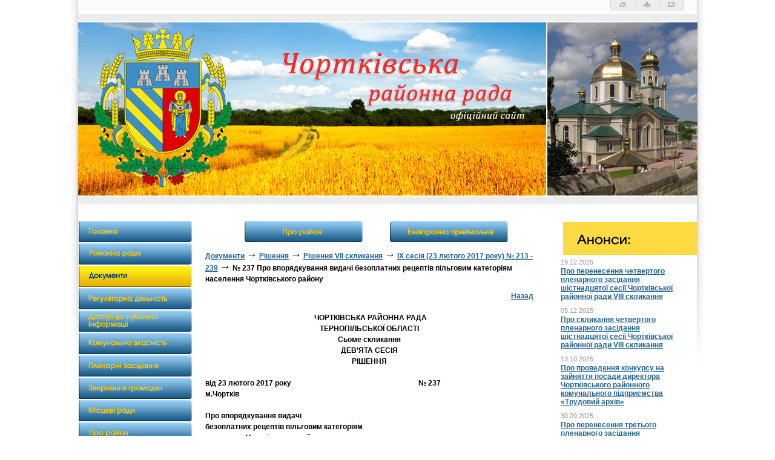

--- FILE ---
content_type: text/html
request_url: https://chortkivrr.gov.ua/1273
body_size: 11567
content:
<!DOCTYPE html PUBLIC "-//W3C//DTD XHTML 1.0 Strict//EN" "http://www.w3.org/TR/xhtml1/DTD/xhtml1-strict.dtd">
<html xmlns="http://www.w3.org/1999/xhtml">
<head>
	<meta http-equiv="Content-Type" content="text/html; charset=windows-1251">
	<title>№ 237 Про впорядкування видачі безоплатних рецептів пільговим категоріям населення Чортківського району | IX сесія (23 лютого 2017 року) № 213 - 239 | Рішення VII скликання | Рішення | Документи | Чортківська районна рада - офіційний сайт</title>
	<link rel="stylesheet" href="style3.css" type="text/css" media="screen, projection" />
 	<link rel="shortcut icon" href="images/favicon.ico" type="image/x-icon">
    
  <link rel="stylesheet" type="text/css" href="js/submenu/vertcssmenustyles.css">
  <script language="javascript" src="js/submenu/vertcssmenujs.js" type="text/javascript"></script>

    <!--[if IE]><link rel="stylesheet" href="style_ie.css" type="text/css" media="screen, projection" /><![endif]-->
    <!--[if lte IE 6]><link rel="stylesheet" href="style_ie6.css" type="text/css" media="screen, projection" /><![endif]-->
    <!--[if IE 7]><link rel="stylesheet" href="style_ie7.css" type="text/css" media="screen, projection" /><![endif]-->
    <!--<script src="iepngfix_tilebg.js" type="text/javascript"></script>-->
  
    <script language="javascript" type="text/javascript">
<!--
//CS1.1
var exclude=1;
var agt=navigator.userAgent.toLowerCase();
var op=""; 
if(typeof window.opera!="undefined"){
	exclude=0;
	if(/opera[\/ ][5-9]/.test(agt)){op="<br>";}
	}
else if(typeof document.all!="undefined"){
	exclude=0;	
}
  scrollInformers = function(idCounters,direction) {
  blCount = document.getElementById(idCounters);
  sCountersBlock = blCount.innerHTML;
  sScrollBlock = '<marquee height=\"%hei%\" width=\"%wid%\" loop=\"-1\" behavior=\"scroll\" direction=\"%ori%\" scrollamount=\"2\" scrolldelay=\"1\" onmouseover=\"this.stop()\" onmouseout=\"this.start()\">%cnt%<\/marquee>';
  if (direction.toLowerCase() == 'up' || direction.toLowerCase() == 'down') sCountersBlock += '<br><br>';
  sScrollBlock = sScrollBlock.replace(/%cnt%/gi,sCountersBlock);
  sScrollBlock = sScrollBlock.replace(/%ori%/gi,direction);
  hei = blCount.style.height;
  if (!hei) hei = '100%';
  wid = blCount.style.width;
  if (!wid) wid = '100%';
  sScrollBlock = sScrollBlock.replace(/%hei%/gi,hei);
  sScrollBlock = sScrollBlock.replace(/%wid%/gi,wid);
  blCount.style.overflowY = 'visible';
  blCount.innerHTML = sScrollBlock;
}
//-->
</script>
<!--
<script type="text/javascript" src="js/news/jquery-1.4.2.min.js"></script>
<script type="text/javascript" src="js/news/jquery.jcarousel.min.js"></script>-->
<style type="text/css">
.jcarousel-container-vertical { width: 230px; height: 250px; }
.jcarousel-clip-vertical { width: 230px; height: 250px; }
.jcarousel-item { width: 230px; min-height:20px; }
</style>
<script type="text/javascript">
<!--
jQuery(document).ready(function() {
    jQuery('#mycarousel').jcarousel({
        vertical: true,
        scroll: 1,
        auto: 2,
        wrap: "circular"
    });
});
//-->
</script>
 

<script type="text/javascript" src="js/slide/jquery-1.2.6.min.js"></script>
<script type="text/javascript">

/*** 
    Simple jQuery Slideshow Script
    Released by Jon Raasch (jonraasch.com) under FreeBSD license: free to use or modify, not responsible for anything, etc.  Please link out to me if you like it :)
***/

function slideSwitch() {
    var $active = $('#slideshow IMG.active');

    if ( $active.length == 0 ) $active = $('#slideshow IMG:last');

    // use this to pull the images in the order they appear in the markup
    var $next =  $active.next().length ? $active.next()
        : $('#slideshow IMG:first');

    // uncomment the 3 lines below to pull the images in random order
    
    // var $sibs  = $active.siblings();
    // var rndNum = Math.floor(Math.random() * $sibs.length );
    // var $next  = $( $sibs[ rndNum ] );


    $active.addClass('last-active');

    $next.css({opacity: 0.0})
        .addClass('active')
        .animate({opacity: 1.0}, 1000, function() {
            $active.removeClass('active last-active');
        });
}

$(function() {
    setInterval( "slideSwitch()", 5000 );
});

</script>

<style type="text/css">

/*** set the width and height to match your images **/

#slideshow {
    position:relative;
    height:350px;
}

#slideshow IMG {
    position:absolute;
    top:0;
    left:0;
    z-index:8;
    opacity:0.0;
}

#slideshow IMG.active {
    z-index:10;
    opacity:1.0;
}

#slideshow IMG.last-active {
    z-index:9;
}

</style>


  <script type="text/javascript" src="https://ajax.googleapis.com/ajax/libs/jquery/1.4/jquery.min.js"></script>
	<script>
  		!window.jQuery && document.write('<script src="js/jquery-1.4.3.min.js"><\/script>');
  </script>
  <script type="text/javascript" src="photos/fancybox/jquery.mousewheel-3.0.4.pack.js"></script>
  <script type="text/javascript" src="photos/fancybox/jquery.fancybox-1.3.4.pack.js"></script>
  <link rel="stylesheet" type="text/css" href="photos/fancybox/jquery.fancybox-1.3.4.css" media="screen" />
  <script type="text/javascript">
  $(document).ready(function() {
    $("a[rel=group]").fancybox({
  	'transitionIn'	: 'elastic',
  	'transitionOut'	: 'elastic',
  	'overlayOpacity': 0.8,
  	'overlayColor'  : '#000000',
  	'titlePosition' : 'over',
  	'titleFormat'		: function(title, currentArray, currentIndex, currentOpts) {
      return '<span id="fancybox-title-over">Фото ' + (currentIndex + 1) + ' з ' + currentArray.length + (title.length ? ' &nbsp; ' + title : '') + '</span>'; }
    });
  });
  </script>    
</head>

<body>

<div id="wrapper">

  <div id="header">
        <div id="ut">
                <a href="/?menu=home" class="m1"><span></span></a>  
                <a href="/?menu=map" class="m2"><span></span></a>  
                <a href="mailto:chortkiv_rayrad@ukr.net" class="m3"><span></span></a>             
        </div><!--end ur-->
        <a href="http://chortkivrr.gov.ua"><img src="images/blank.gif" width="773" height="285" alt="Головна" class="logo" /></a>
		<div class="gale">       
            <div id="slideshow">
                <img src="images/slide/gal.jpg" alt="" width="248" height="286" class="active" >
                
                    <img src="images/slide/gal1.jpg" alt="" width="248" height="286">
                    <img src="images/slide/gal2.jpg" alt="" width="248" height="286">
                    <img src="images/slide/gal3.jpg" alt="" width="248" height="286">
                    <img src="images/slide/gal4.jpg" alt="" width="248" height="286">
                    <img src="images/slide/gal5.jpg" alt="" width="248" height="286">
                    <img src="images/slide/gal6.jpg" alt="" width="248" height="286">
                    <img src="images/slide/gal7.jpg" alt="" width="248" height="286">
                    <img src="images/slide/gal8.jpg" alt="" width="248" height="286">
                    
            </div>          
         </div><!-- .gale -->
         <div class="gnb" id="gnb">	
            <b style="color:#F00;"></b>
        </div><!-- .gnb -->
        <script type="text/javascript">scrollInformers('gnb','left','20','900');</script> 
		
</div><!-- #header-->

	<div id="middle">

		<div id="container">
   	  <div id="mt">
            	<ul> 
                    <li><a href="/7" class="b1"><span>Про район</span></a></li> 
                    <li><a href="/36" class="b2"><span>Електронна приймальня</span></a></li> 
                </ul>    
            </div>
<div id="content"><b><a href="3">Документи</a> <b style="font-size:18px;">&rarr;</b> <a href="22">Рішення</a> <b style="font-size:18px;">&rarr;</b> <a href="909">Рішення VII скликання</a> <b style="font-size:18px;">&rarr;</b> <a href="1228">IX сесія (23 лютого 2017 року) № 213 - 239</a> <b style="font-size:18px;">&rarr;</b> № 237 Про впорядкування видачі безоплатних рецептів пільговим категоріям населення Чортківського району</b><div class="tx"><div align="right" style="margin-top:10px;" class="lie"><a href="1228"><b>Назад</b></a></div><table border="0" cellpadding="0" cellspacing="0" align="left" style="margin-left:0px;width:100%;padding-bottom:15px;" class="txt"></table><br><div style="text-align: center;"><strong>&nbsp;ЧОРТКІВСЬКА РАЙОННА РАДА<br />
ТЕРНОПІЛЬСЬКОЇ ОБЛАСТІ<br />
Сьоме скликання<br />
ДЕВ&rsquo;ЯТА СЕСІЯ<br />
РІШЕННЯ</strong></div>
<strong> <br />
від 23 лютого 2017 року &nbsp;&nbsp;&nbsp;&nbsp;&nbsp;&nbsp;&nbsp;&nbsp;&nbsp;&nbsp;&nbsp;&nbsp;&nbsp;&nbsp;&nbsp;&nbsp;&nbsp;&nbsp;&nbsp;&nbsp;&nbsp;&nbsp;&nbsp;&nbsp;&nbsp;&nbsp;&nbsp;&nbsp;&nbsp;&nbsp;&nbsp;&nbsp;&nbsp;&nbsp;&nbsp;&nbsp;&nbsp;&nbsp;&nbsp;&nbsp;&nbsp;&nbsp;&nbsp;&nbsp;&nbsp;&nbsp;&nbsp;&nbsp;&nbsp;&nbsp;&nbsp;&nbsp;&nbsp;&nbsp;&nbsp;&nbsp;&nbsp;&nbsp;&nbsp;&nbsp;&nbsp;&nbsp;&nbsp;&nbsp;&nbsp;&nbsp;&nbsp;&nbsp;                                                                         № 237<br />
м.Чортків<br />
<br />
Про впорядкування видачі<br />
безоплатних рецептів пільговим категоріям<br />
населення Чортківського району</strong><br />
<br />
Відповідно до частини другої статті 43 Закону України &laquo;Про місцеве самоврядування в Україні&raquo;, рішення Чортківської районної ради від 23 грудня 2016 року №205 &laquo;Про районний бюджет на 2017 рік&raquo;, враховуючи висновки комісії районної ради для перевірки роботи комунальних закладів району, утвореної розпорядженням голови районної ради від 05 жовтня 2016 року №50 та пропозицій постійної комісії районної ради з питань бюджету від 21 лютого 2017 року, районна рада<br />
В И Р І Ш И Л А :<br />
<br />
1. Зобов&rsquo;язати Чортківський комунальний районний центр медичної (медико-санітарної) допомоги (Ратушняк Я.П.) виписувати рецепти на безоплатне пільгове придбання медикаментів жителям Чортківського району, за виключенням м.Чорткова та об&rsquo;єднаних територіальних громад.<br />
2. Головному розпоряднику коштів в галузі охорони здоров&rsquo;я  (Швидюк І.О.) звітувати про виконання даного рішення щоквартально.<br />
3. Контроль за виконанням даного рішення покласти на заступника голови районної державної адміністрації ( Віват І.О. ) та на  постійну комісію районної ради з питань бюджету ( Рудик С.М. ).<br />
<br />
<br />
<strong>Голова районної ради&nbsp;&nbsp;&nbsp;&nbsp;&nbsp;&nbsp;&nbsp;&nbsp;&nbsp;&nbsp;&nbsp;&nbsp;&nbsp;&nbsp;&nbsp;&nbsp;&nbsp;&nbsp;&nbsp;&nbsp;&nbsp;&nbsp;&nbsp;&nbsp;&nbsp;&nbsp;&nbsp;&nbsp;&nbsp;&nbsp;&nbsp;&nbsp;&nbsp;&nbsp;&nbsp;&nbsp;&nbsp;&nbsp;&nbsp;&nbsp;&nbsp;&nbsp;&nbsp;&nbsp;&nbsp;&nbsp;&nbsp;&nbsp;&nbsp;&nbsp;&nbsp;&nbsp;&nbsp;&nbsp;&nbsp;&nbsp;&nbsp;&nbsp;&nbsp;&nbsp;&nbsp;&nbsp;&nbsp;&nbsp;&nbsp;&nbsp;&nbsp;&nbsp;&nbsp;&nbsp;&nbsp;&nbsp;&nbsp;&nbsp;&nbsp;&nbsp;                                                                    В.М.Шепета</strong><br />
<br />
<br />
&emsp;<br /><br><center><div style="padding-right:4; padding-bottom:3px; display:inline-block; display: -moz-inline-box; *display: inline; //height: 75px;"><table border="0" cellspacing="0" cellpadding="0"><tr><td align="center"><a href="photos/info1273/1656_1.jpg" rel="group" title=""><img src="photos/info1273/1656_2.jpg" height="100" alt="" class=" border"></a></td></tr></table></div><div style="padding-right:4; padding-bottom:3px; display:inline-block; display: -moz-inline-box; *display: inline; //height: 75px;"><table border="0" cellspacing="0" cellpadding="0"><tr><td align="center"><a href="photos/info1273/1657_1.jpg" rel="group" title=""><img src="photos/info1273/1657_2.jpg" height="100" alt="" class=" border"></a></td></tr></table></div></center><br><div align="left" style="float:left;"><a href="#top"><b>Вгору</b></a></div><div align="right"><a href="1228"><b>Назад</b></a></div></div>		  </div><!-- #content-->
		</div><!-- #container-->

		<div class="sidebar" id="sideLeft">
			
<div id="m1"><ul id="navmenu-v"><li><a href="/12" class="bb1"><span>Головна</span></a><ul></ul></li><li><a href="/2" class="bb2"><span>Районна рада</span></a><ul><li><a href="/17" class="b0">Керівництво</a><ul class="ub0"></ul></li><li><a href="/18" class="b0">Президія</a><ul class="ub0"></ul></li><li><a href="/19" class="b0">Постійні комісії</a><ul class="ub0"></ul></li><li><a href="/20" class="b0">Фракції та групи</a><ul class="ub0"></ul></li><li><a href="/765" class="b0">Виконавчий апарат районної ради</a><ul class="ub0"></ul></li><li><a href="/16" class="b0">Депутатський корпус  VІІ скликання</a><ul class="ub0"><li><a href="/913" class="bb0">Депутатський корпус VI скликання</a></li></ul></li><li><a href="/2399" class="b0">Депутатський корпус VIII cкликання</a><ul class="ub0"></ul></li><li><a href="/2730" class="b0">Очищення влади</a><ul class="ub0"><li><a href="/2744" class="bb0">МОСКВІНА Наталія Ярославівна</a></li><li><a href="/2745" class="bb0">БАТИЦЬКА Олександра Михайлівна</a></li><li><a href="/2746" class="bb0">КЛАПАТА Зоряна Михайлівна</a></li></ul></li></ul></li><li><a href="/3" class="bb3a"><span>Документи</span></a><ul><li><a href="/22" class="b0">Рішення</a><ul class="ub0"><li><a href="/2049" class="bb0">Проєкти рішень</a></li><li><a href="/43" class="bb0">Рішення VI скликання</a></li><li><a href="/909" class="bb0">Рішення VII скликання</a></li><li><a href="/2326" class="bb0">Рішення VІІІ скликання</a></li></ul></li><li><a href="/23" class="b0">Програми</a><ul class="ub0"><li><a href="/803" class="bb0">№ 530 КОМПЛЕКСНА ПРОГРАМА РОЗВИТКУ ФУТБОЛУ В ЧОРТКІВСЬКОМУ РАЙОНІ на  2015 – 2020  роки</a></li><li><a href="/1865" class="bb0">№ 546 Районна програма підтримки осіб, які бради участь в антитерористичній операції та членів сімей загиблих під час проведення антитерористичної операціії на 2015-2019 роки</a></li><li><a href="/1079" class="bb0">№ 105 ПРОГРАМА соціально-економічного та культурного розвитку Чортківського району на 2016 рік</a></li><li><a href="/1279" class="bb0">№ 214 Програма соціально – економічного та культурного розвитку Чортківського району на 2017 рік</a></li><li><a href="/1516" class="bb0">№ 347 Програма соціально - економічного та культурного  розвитку Чортківського району на 2018 рік</a></li><li><a href="/1687" class="bb0">№ 505 Програма соціально-економічного та культурного розвитку Чортківського району на 2019 рік</a></li><li><a href="/1816" class="bb0">№ 66 ПРОГРАМА фінансування  фонду Чортківської районної ради на 2016-2020 роки для надання разової грошової допомоги</a></li><li><a href="/1817" class="bb0">№ 117 Районна комплексна  програма соціальної підтримки малозахищенних верств населення &quot;Турбота&quot; на 2016-2020 роки</a></li><li><a href="/1818" class="bb0">№ 120 Програма збереження культурної спадщини Чортківсткого району на 2016-2020 роки</a></li><li><a href="/1819" class="bb0">№ 121 Програма розвитку туризму у Чортківському районі на 2016-2020 роки</a></li><li><a href="/1820" class="bb0">Програма &quot;Молодь Чортківщини&quot; на 2016-2020 роки</a></li><li><a href="/1821" class="bb0">№ 142 Районна комплексна програма  енергоефективності та анергозбереження на 2016-2019 роки</a></li><li><a href="/1823" class="bb0">№ 204 Програма висвітлення діяльності Чортківської районної державної адміністрації у засобах масової інформації на 2017-2020 роки</a></li><li><a href="/1825" class="bb0">№222 Програма сприяння поліції у підвищенні рівня безпеки громадян на території Чортківського району на 2017-2021 роки</a></li><li><a href="/1826" class="bb0">№ 223 Програма підтримки розвитку місцевого самоврядування та депутатської діяльності на 2017-2020 роки</a></li><li><a href="/1830" class="bb0">№ 275 Комплексна програма &quot;Здоров&quot;я населення Чортківського району на 2017-2021&quot;</a></li><li><a href="/1835" class="bb0">№ 328 Програма попередження  надзвитчайних ситуацій, реагування на них на території Чортківського району на 2018-2020 роки</a></li><li><a href="/1836" class="bb0">№ 329 Програма захисту населення  і територій Чортківського району від надзвичайних ситуацій техногенного та природного характеру на 2018-2020 роки</a></li><li><a href="/1837" class="bb0">№ 330 Програма інформатизації Чортківського району на 2018-2020 роки</a></li><li><a href="/1839" class="bb0">№ 354 Програма підтримки патронатнох служби в Чортківському районі на 2028-2021 роки</a></li><li><a href="/1842" class="bb0">№ 357 Програма створення належних умов центру обслуговування платників податків при Чортківській обєднаній податковій інспекції головного управління ДФС у Тернопільській області на 2018-2019 роки</a></li><li><a href="/1844" class="bb0">№ 381 Районна програма протидії організованій злочинності, корупції та тероризму на 2018-2022 роки</a></li><li><a href="/1845" class="bb0">№ 382 Програма впровадження Української Хартії вільної людини в навчальних закладах Чортківськуого району на 2018-2020 роки</a></li><li><a href="/1846" class="bb0">№ 408 Районна програма забезпечення виконання  Чортківською районною державною адміністрацією повноважень, делегованих районною радою на 2018-2019 роки</a></li><li><a href="/1847" class="bb0">№ 411 Районна програма роботи з одарованими дітьми та учнівською молоддю на 2018-2020 роки &quot;Обдарованість&quot;</a></li><li><a href="/1848" class="bb0">№ 412 Програма поведження з твердими побутовими  відходами в Чортківському районі на 2018-2020 роки</a></li><li><a href="/1849" class="bb0">№413 Програма зайнятості населення Чортківського районну на 2018-2020 роки</a></li><li><a href="/1850" class="bb0">№ 441 Про програму розвитку малого і середнього підприємництва в Чортківському районі на 2019-2020 роки</a></li><li><a href="/1854" class="bb0">№ 451 Районна програма &quot;Населений пункт найкращого благоустрою та підтримки громадського порядку на 2019-2020 роки&quot;</a></li><li><a href="/1855" class="bb0">№ 452 Районна програма запобігання соціальному сирітству, подолання дитячої безпритульності і бездоглядності на 2019-2021</a></li><li><a href="/1856" class="bb0">№ 453 Районна програма забезпечення житлом дітей - сиріт та дітей, позбавлених батьківського піклування, та осіб з їх числа на 2019 рік</a></li><li><a href="/1857" class="bb0">№ 454  Районна цільова соціальна програма оздоровлення та відпочинку дітей на 2019-2021 роки</a></li><li><a href="/1858" class="bb0">№ 455 Програма розвитку місцевого самоврядування  у Чортківському районі на 2019-2020 роки</a></li><li><a href="/1859" class="bb0">№ 474 Районна програма підтримки дітей учасників антитерорестичної операції, операції обєднаних сил, внутрішньо переміщенних осіб та дітей з орфанними захворюваннями у навчальних закладах Чортківського району на 2019 рік</a></li><li><a href="/1860" class="bb0">№ 475 Районна програма боротьби із онкологічними захворюваннями на 2019 рік</a></li><li><a href="/1861" class="bb0">№ 476Програма сприяння оборонній, мобілізаційній готовності та відбору мотивованих громадян на військову службу за котрактом і призову на строкову військову службу в Чортківському районі на 2019-2022</a></li><li><a href="/1862" class="bb0">№ 478 Районна програма пільгового медикаментозного забезпечення окремих груп населення жителів Чортківського району на 2019</a></li><li><a href="/1864" class="bb0">№ 501 Районна програма медичного забезпечення призову громадян на військову службу, учасників АТО, ООС та демобілізованих із зони АТО, дії ООС та членів їх сімей (дружин, чоловіків, батьків, дітей) на 2019-2023 роки</a></li><li><a href="/1867" class="bb0">№ 509 Програма  мобілізації зусиль Чортківської районної державної  адміністрації, Чортківського управління головного управління ДФС у Тернопільській області із забезпечення надходжень до районного бюджету на 2019-2021 роки</a></li><li><a href="/1868" class="bb0">№ 512 Районна програма ліквідації Редакції Чортківського районного комунального радіомовлення на 2019 рік</a></li><li><a href="/1869" class="bb0">№ 515 РайоннаПрограмапідтримки внутрішньо переміщених осіб на 2019-2020 роки</a></li><li><a href="/1871" class="bb0">№ 531 Районна програма фінансової підтримки комунального некомерційного підприємства «Центр первинної медико-санітарної допомоги» Чортківської районної ради на 2019 рік</a></li><li><a href="/1872" class="bb0">№ 532 Районна Програма проведення заходів, направлених на запобігання та ліквідацію африканської чуми свиней у Чортківському районі на 2019-2021 роки</a></li><li><a href="/1873" class="bb0">№ 533 ПРОГРАМА  сприяння функціонуванню державної реєстрації в Чортківському районі на 2019-2020 роки</a></li><li><a href="/1874" class="bb0">№ 534 РАЙОННА ПРОГРАМА ремонту та утримання автомобільних доріг, дорожньої інфраструктури комунальної власності Чортківського району на 2019-2020 роки</a></li><li><a href="/2023" class="bb0">№ 571 Комплексна Програма «Здоров'я населення Чортківського району на 2019-2021 роки»</a></li><li><a href="/2071" class="bb0">№ 592 Районна програма фінансової підтримки комунального некомерційного підприємства «Центр первинної медико–санітарної допомоги» Чортківської районної ради на 2020-2022 роки</a></li><li><a href="/2072" class="bb0">№ 596 Програма «Дітям Чортківщини – якісне харчування»</a></li><li><a href="/2073" class="bb0">№ 597 Районна програма «Ветеран» на 2020-2024 роки</a></li><li><a href="/2098" class="bb0">№608 Районна програма забезпечення виконання Чортківською районною державною адміністрацією повноважень, делегованих районною радою на 2020 рік</a></li><li><a href="/2109" class="bb0">№609 Районна програма підтримки дітей учасників антитерористичної операції, операції об&quot;єднаних сил, внутрішньо переміщених осіб та дітей з орфанними захворюваннями у начальних закладах Чортківського району на 2020 рік</a></li><li><a href="/2112" class="bb0">№612 Районна Програма пільгового медикаментозного забезпечення окремих груп населення жителів Чортківського району на 2020 рік</a></li><li><a href="/2169" class="bb0">№630 Районна програма підтримки осіб, які брали участь в антитерористичній операції, операції Об’єднаних сил, членів сімей осіб, загиблих під час проведення антитерористичної операції та операції Об’єднаних сил, постраждалих учасників Революції Гідно</a></li><li><a href="/2170" class="bb0">№634 Районна програма розвитку та фінансової підтримки комунального некомерційного підприємства «Чортківська центральна комунальна районна лікарня» Чортківської районної ради на 2020 - 2022 роки</a></li><li><a href="/2171" class="bb0">№635 Районна програма розвитку та фінансової підтримки комунального некомерційного підприємства «Чортківська комунальна районна стоматологічна поліклініка» Чортківської районної ради на 2020-2022 роки</a></li><li><a href="/2172" class="bb0">№629 Програма соціально-економічного та культурного розвитку Чортківського району на 2020 рік</a></li><li><a href="/2253" class="bb0">№633 Про внесення змін до рішення районної ради № 477 від 20 грудня 2018 року « Про внесення змін до програми фінансування фонду Чортківської районної ради на 2016 - 2020 роки для надання разової грошової допомоги» (зі змінами)</a></li><li><a href="/2254" class="bb0">№661 Про внесення змін до рішення районної ради від 06 вересня 2018 року № 441 « Про Програму розвитку малого і середнього підприємництва в Чортківському районі на 2019-2020 роки»</a></li><li><a href="/2255" class="bb0">№667 Про внесення змін до Програми забезпечення виконання Чортківською районною державною адміністрацією повноважень, делегованих районною радою на 2020 рік, затвердженої рішенням сесії Чортківської районної ради від 20 грудня 2019 року № 608</a></li><li><a href="/2256" class="bb0">№668 Про районну Програму підтримки органів державної влади на 2020 рік</a></li><li><a href="/2320" class="bb0">№684 Про внесення зміни до програми забезпечення виконання Чортківською районною державною адміністрацією повноважень, делегованих районною радою на 2020 рік, затвердженої рішенням сесії Чортківської районної ради від 20 грудня 2019 року №608</a></li><li><a href="/2321" class="bb0">№704 Про внесення змін до Програми підтримки дітей учасників антитерористичної операції, операції об’єднаних сил, внутрішньо переміщених осіб та дітей з органними захворюваннями та дітей з багатодітних сімей у навчальних закладах Чортківського району</a></li><li><a href="/2322" class="bb0">№705 Про районну Програму підтримки Чортківського міськміжрайонного відділу ДУ «Тернопільський обласний лабораторний центр міністерства охорони здоров’я України» на 2020-2021 роки</a></li><li><a href="/2501" class="bb0">ПРОГРАМИ  VIII скликання</a></li></ul></li><li><a href="/24" class="b0">Регламент</a><ul class="ub0"></ul></li><li><a href="/25" class="b0">Положення про президію</a><ul class="ub0"></ul></li><li><a href="/26" class="b0">Положення про постійні комісії</a><ul class="ub0"></ul></li><li><a href="/29" class="b0">Депутатський запит</a><ul class="ub0"></ul></li><li><a href="/30" class="b0">Депутатське звернення</a><ul class="ub0"></ul></li><li><a href="/71" class="b0">Нормативна база</a><ul class="ub0"><li><a href="/837" class="bb0">Регуляторна політика</a></li></ul></li><li><a href="/1071" class="b0">Протоколи</a><ul class="ub0"><li><a href="/1072" class="bb0">Протоколи сесій</a></li><li><a href="/1073" class="bb0">Протоколи комісій</a></li></ul></li><li><a href="/1881" class="b0">Розпорядження голови районної ради з основної діяльності</a><ul class="ub0"><li><a href="/1909" class="bb0">2019</a></li><li><a href="/2119" class="bb0">2020</a></li><li><a href="/2385" class="bb0">2021</a></li><li><a href="/2601" class="bb0">2022</a></li><li><a href="/2690" class="bb0">2023</a></li></ul></li><li><a href="/2040" class="b0">Правила внутрішнього трудового розпорядку</a><ul class="ub0"></ul></li></ul></li><li><a href="/1211" class="bb1211"><span>Регуляторна діяльність</span></a><ul><li><a href="/1276" class="b0">Плани діяльності районної ради  з підготовки проектів регуляторних актів</a><ul class="ub0"></ul></li><li><a href="/1277" class="b0">Проекти регуляторних актів</a><ul class="ub0"></ul></li></ul></li><li><a href="/1226" class="bb1226"><span>Доступ до публічної інформації</span></a><ul><li><a href="/1311" class="b0">Відповіді на звернення</a><ul class="ub0"><li><a href="/1312" class="bb0">№ 240 Про заяву депутатів Чортківської районної ради Тернопільської області «Про засудження силового розгону 13 березня 2017 року Редуту № 3 імені добровольців 16 батальйону 58 мотопіхотної бригади блокади торгівлі з окупованими територіями»</a></li><li><a href="/1313" class="bb0">№ 241 Про підтримку звернення депутатів Тернопільської обласної ради щодо заборони будівництва каскаду гідроелектростанцій з водосховищами на верхньому Дністрі на території Тернопільської області</a></li><li><a href="/1314" class="bb0">№ 248 Про звернення депутатів Чортківської районної ради Тернопільської області до Президента України, Кабінету Міністрів, Генеральної прокуратури, Національного антикорупційного бюро та Національної комісії</a></li><li><a href="/1315" class="bb0">№ 249 Про необхідність проведення Всеукраїнського референдуму з питання заборони продажу земель сільськогосподарського призначення в Україні</a></li><li><a href="/1316" class="bb0">№ 228 Про звернення депутатів Чортківської районної ради щодо недофінансування галузі освіти в Чортківському районі</a></li><li><a href="/1471" class="bb0">№ 300 Про звернення депутатів Чортківської районної ради Тернопільської області до Кабінету Міністрів України</a></li><li><a href="/1581" class="bb0">Про звернення депутатів Чортківської районної ради</a></li></ul></li><li><a href="/1510" class="b0">Публічне представлення інформації</a><ul class="ub0"><li><a href="/1511" class="bb0">ЗВІТ про виконання паспорта бюджетної програми місцевого бюджету станом на 01 січня 2018 року</a></li><li><a href="/1512" class="bb0">ЗВІТ про виконання паспорта бюджетної програми місцевого бюджету станом на 01 січня 2018 року</a></li><li><a href="/1513" class="bb0">ПАСПОРТ бюджетної програми місцевого бюджету на 2018 рік</a></li><li><a href="/1514" class="bb0">ПАСПОРТ бюджетної програми місцевого бюджету на 2018 рік</a></li><li><a href="/1515" class="bb0">ПАСПОРТ бюджетної програми місцевого бюджету на 2018 рік</a></li><li><a href="/1549" class="bb0">ПАСПОРТ</a></li><li><a href="/1550" class="bb0">ПАСПОРТ</a></li><li><a href="/1551" class="bb0">ПАСПОРТ</a></li><li><a href="/1580" class="bb0">Паспорт бюджетної програми місцевого бюджету на 2018 рік</a></li><li><a href="/1612" class="bb0">ПАСПОРТ бюджетної програми місцевого бюджету на 2018 рік</a></li><li><a href="/1613" class="bb0">ПАСПОРТ бюджетної програми місцевого бюджету на 2018 рік</a></li><li><a href="/1616" class="bb0">Паспорт бюджетної програми місцевого бюджету на 2018</a></li><li><a href="/1645" class="bb0">ПАСПОРТ бюджетної програми місцевого бюджету на 2018 рік</a></li><li><a href="/1676" class="bb0">ПАСПОРТ бюджетної програми місцевого бюджету на 2018 рік</a></li><li><a href="/1681" class="bb0">паспорт</a></li><li><a href="/1682" class="bb0">паспорт</a></li><li><a href="/1683" class="bb0">Звіт про виконання паспорта бюджетної програми місцевого бюджету станом на 01.01.2019</a></li><li><a href="/1684" class="bb0">Звіт про виконання паспорта</a></li><li><a href="/1685" class="bb0">Звіт</a></li><li><a href="/1714" class="bb0">ПАСПОРТ бюджетної програми місцевого бюджету на 2019</a></li><li><a href="/1715" class="bb0">ПАСПОРТ бюджетної програми місцевого бюджету на 2019</a></li><li><a href="/1716" class="bb0">паспорт</a></li><li><a href="/1943" class="bb0">Паспорт</a></li><li><a href="/1944" class="bb0">Паспорт</a></li><li><a href="/2077" class="bb0">Паспорт</a></li><li><a href="/2078" class="bb0">паспорт</a></li><li><a href="/2111" class="bb0">Паспорт</a></li><li><a href="/2129" class="bb0">Паспорт</a></li><li><a href="/2130" class="bb0">Паспорт</a></li><li><a href="/2131" class="bb0">Паспорт</a></li><li><a href="/2132" class="bb0">Паспорт</a></li><li><a href="/2133" class="bb0">Паспорт</a></li><li><a href="/2134" class="bb0">Паспорт</a></li><li><a href="/2135" class="bb0">Паспорт</a></li><li><a href="/2173" class="bb0">Паспорт</a></li></ul></li></ul></li><li><a href="/1227" class="bb1227"><span>Комунальна власність</span></a><ul><li><a href="/1968" class="b0">ПЕРЕЛІК комунальних установ</a><ul class="ub0"><li><a href="/1734" class="bb0">Комунальна установа «Інклюзивно-ресурсний центр» Чортківської районної ради Тернопільської області</a></li><li><a href="/1733" class="bb0">Комунальне підприємство  «Центр реєстрації майнових прав» Чортківської  районної ради Тернопільської області</a></li><li><a href="/1732" class="bb0">Джуринський опорний заклад загальної середньої освіти І-ІІІ ступенів Чортківської районної ради Тернопільської області</a></li><li><a href="/1722" class="bb0">Комунальне некомерційне підприємство «Чортківська центральна комунальна районна лікарня» Чортківської районної ради</a></li><li><a href="/2022" class="bb0">Конкурс на заміщення вакантної посади директора ЗОШ Чортківського району</a></li></ul></li><li><a href="/1736" class="b0">Графіки роботи комунальних установ, керівників та працівників Чортківського району</a><ul class="ub0"><li><a href="/1737" class="bb0">Установи освіти</a></li><li><a href="/1738" class="bb0">Установи медицини</a></li><li><a href="/1739" class="bb0">Установи культури</a></li><li><a href="/1740" class="bb0">Установи соціального захисту населення</a></li><li><a href="/1753" class="bb0">Комунальні установи на території сільських рад</a></li></ul></li><li><a href="/2257" class="b0">Перелік першого типу об’єктів спільної власності територіальних громад сіл, селища, міста Чортківського району, що підлягають передачі в оренду</a><ul class="ub0"></ul></li><li><a href="/2258" class="b0">Перелік другого типу об’єктів спільної власності територіальних громад сіл, селища, міста Чортківського району, що підлягають передачі в оренду</a><ul class="ub0"></ul></li></ul></li><li><a href="/4" class="bb4"><span>Пленарні засідання</span></a><ul><li><a href="/2784" class="b0">Відеозапис засідань постійних комісій та сесії районної ради</a><ul class="ub0"></ul></li></ul></li><li><a href="/5" class="bb5"><span>Звернення громадян</span></a><ul><li><a href="/33" class="b0">Закон про звернення громадян</a><ul class="ub0"></ul></li><li><a href="/34" class="b0">Графік прийому</a><ul class="ub0"></ul></li><li><a href="/35" class="b0">Контактна інформація</a><ul class="ub0"></ul></li><li><a href="/36" class="b0">Електронна приймальня</a><ul class="ub0"></ul></li></ul></li><li><a href="/6" class="bb6"><span>Територіальні громади</span></a><ul><li><a href="/72" class="b0">Білобожницька сільська рада</a><ul class="ub0"><li><a href="/140" class="bb0">Історична довідка</a></li></ul></li><li><a href="/73" class="b0">Більче-Золотецька сільська рада</a><ul class="ub0"><li><a href="/141" class="bb0">Історична довідка</a></li></ul></li><li><a href="/74" class="b0">Борщівська міська рада</a><ul class="ub0"><li><a href="/142" class="bb0">Історична довідка</a></li></ul></li><li><a href="/75" class="b0">Бучацька міська рада</a><ul class="ub0"><li><a href="/143" class="bb0">Історична довідка</a></li></ul></li><li><a href="/76" class="b0">Васильковецька сільська рада</a><ul class="ub0"><li><a href="/144" class="bb0">Історична довідка</a></li></ul></li><li><a href="/77" class="b0">Гримайлівська селищна рада</a><ul class="ub0"><li><a href="/145" class="bb0">Історична довідка</a></li></ul></li><li><a href="/78" class="b0">Гусятинська селищна рада</a><ul class="ub0"><li><a href="/146" class="bb0">Історична довідка</a></li></ul></li><li><a href="/79" class="b0">Заводська селищна рада</a><ul class="ub0"><li><a href="/147" class="bb0">Історична довідка</a></li><li><a href="/370" class="bb0">Ставки єдиного податку</a></li></ul></li><li><a href="/80" class="b0">Заліщицька міська рада</a><ul class="ub0"><li><a href="/148" class="bb0">Історична довідка</a></li></ul></li><li><a href="/81" class="b0">Золотопотіцька селищна рада</a><ul class="ub0"><li><a href="/149" class="bb0">Історична довідка</a></li><li><a href="/367" class="bb0">Ставки єдиного податку</a></li></ul></li><li><a href="/82" class="b0">Іване-Пустенська сільська рада</a><ul class="ub0"><li><a href="/150" class="bb0">Історична довідка</a></li></ul></li><li><a href="/83" class="b0">Колиндянська сільська рада</a><ul class="ub0"><li><a href="/151" class="bb0">Історична довідка</a></li></ul></li><li><a href="/84" class="b0">Копичинецька міська рада</a><ul class="ub0"><li><a href="/152" class="bb0">Історична довідка</a></li></ul></li><li><a href="/85" class="b0">Коропецька селищна рада</a><ul class="ub0"><li><a href="/131" class="bb0">Ставки єдиного податку</a></li><li><a href="/153" class="bb0">Історична довідка</a></li></ul></li><li><a href="/86" class="b0">Мельнице-Подільська селищна рада</a><ul class="ub0"><li><a href="/154" class="bb0">Історична довідка</a></li></ul></li><li><a href="/87" class="b0">Монастириська міська рада</a><ul class="ub0"><li><a href="/155" class="bb0">Історична довідка</a></li></ul></li><li><a href="/88" class="b0">Нагірянська сільська рада</a><ul class="ub0"><li><a href="/156" class="bb0">Історична довідка</a></li><li><a href="/369" class="bb0">Ставки єдиного податку</a></li></ul></li><li><a href="/89" class="b0">Скала-Подільська селищна рада</a><ul class="ub0"><li><a href="/157" class="bb0">Історична довідка</a></li></ul></li><li><a href="/90" class="b0">Товстенська селищна рада</a><ul class="ub0"><li><a href="/158" class="bb0">Історична довідка</a></li></ul></li><li><a href="/91" class="b0">Трибухівська сільська рада</a><ul class="ub0"><li><a href="/159" class="bb0">Історична довідка</a></li></ul></li><li><a href="/92" class="b0">Хоростківська міска рада</a><ul class="ub0"><li><a href="/160" class="bb0">Історична довідка</a></li></ul></li><li><a href="/93" class="b0">Чортківська міська рада</a><ul class="ub0"><li><a href="/161" class="bb0">Історична довідка</a></li></ul></li></ul></li><li><a href="/7" class="bb7"><span>Про район</span></a><ul><li><a href="/37" class="b0">Історична довідка</a><ul class="ub0"></ul></li><li><a href="/38" class="b0">Символіка</a><ul class="ub0"></ul></li></ul></li><li><a href="/8" class="bb8"><span>Довідник</span></a><ul><li><a href="/40" class="b0">Органи влади</a><ul class="ub0"></ul></li><li><a href="/41" class="b0">Підприємства, установи та організації</a><ul class="ub0"></ul></li><li><a href="/46" class="b0">Корисні посилання</a><ul class="ub0"></ul></li><li><a href="/13" class="b0">Карта району</a><ul class="ub0"></ul></li><li><a href="/62" class="b0">Карта Google</a><ul class="ub0"></ul></li></ul></li><li><a href="/11" class="bb11"><span>Електронна приймальня</span></a><ul></ul></li><li><a href="/10" class="bb10"><span>Карта сайту</span></a><ul><li><a href="/521" class="b0">Чортківський ВП ГУНП України в Тернопільській області інформує</a><ul class="ub0"></ul></li><li><a href="/659" class="b0">Чортківське об&quot;єднане Управління Пенісійного фонду України інформує</a><ul class="ub0"><li><a href="/660" class="bb0">Зміни в призначенні пенсій державним службовцям</a></li><li><a href="/661" class="bb0">ІНФОРМАЦІЯ ПФУ</a></li><li><a href="/662" class="bb0">Про розміри надбавок</a></li><li><a href="/663" class="bb0">Призначення пенсій науковим та науково-педагогічним працівникам</a></li><li><a href="/664" class="bb0">ІНФОРМАЦІЯ ПФУ</a></li><li><a href="/665" class="bb0">Пенсійне забезпечення військовослужбовців</a></li><li><a href="/676" class="bb0">ІНФОРМАЦІЯ щодо соціального забезпечення громадян України, які переміщуються з тимчасово окупованої території та районів проведення антитерористичної операції</a></li><li><a href="/677" class="bb0">Гаряча лінія</a></li><li><a href="/705" class="bb0">Оголошення</a></li><li><a href="/738" class="bb0">Додаткові ставки</a></li><li><a href="/739" class="bb0">Зміни в нарахуванні ЄСВ</a></li></ul></li><li><a href="/762" class="b0">Чортківська ОДПІ ГУ ДФС у Тернопільській області</a><ul class="ub0"><li><a href="/799" class="bb0">Нові умови для застосування понижуючого коефіцієнта при сплаті ЄСВ</a></li><li><a href="/800" class="bb0">Порядок заповнення декларації про майновий стан і доходи</a></li><li><a href="/1036" class="bb0">Інформація</a></li></ul></li><li><a href="/1177" class="b0">Чортківський МЦ з надання безоплатної вторинної правової допомоги</a><ul class="ub0"><li><a href="/1128" class="bb0">Інформація Чортківського місцевого центру з надання безоплатної вторинної правової допомоги</a></li></ul></li><li><a href="/1231" class="b0">Юстиція повідомляє</a><ul class="ub0"></ul></li><li><a href="/2189" class="b0">Органи влади інформують</a><ul class="ub0"><li><a href="/2190" class="bb0">Фонду соціального страхування України</a></li></ul></li></ul></li><li><a href="/1105" class="bb1105"><span>Анонси</span></a><ul></ul></li><li><a href="/12" class="bb12"><span>Новини</span></a><ul></ul></li></ul></div>               
  </div><!-- .sidebar#sideLeft -->
		<div class="sidebar" id="sideRight">
<div class="newst"></div><!--[if lte IE 6]><div><![endif]--><li class="news"><table width="100%" border="0" cellpadding="0" cellspacing="0"><tr><td style="vertical-align:top;"><span style="float:left; color: #999; font-size:11px;">19.12.2025</span><br><a href="/1105-2375"><span style="float:left; position:relative; font-weight:bolder;">Про перенесення  четвертого пленарного засідання шістнадцятої  сесії Чортківської районної ради VIII скликання</span></a></td>
</tr>
</table></li><!--[if lte IE 6]></div><![endif]--><!--[if lte IE 6]><div><![endif]--><li class="news"><table width="100%" border="0" cellpadding="0" cellspacing="0"><tr><td style="vertical-align:top;"><span style="float:left; color: #999; font-size:11px;">05.12.2025</span><br><a href="/1105-2374"><span style="float:left; position:relative; font-weight:bolder;">Про скликання четвертого пленарного засідання шістнадцятої  сесії Чортківської районної ради VIII скликання</span></a></td>
</tr>
</table></li><!--[if lte IE 6]></div><![endif]--><!--[if lte IE 6]><div><![endif]--><li class="news"><table width="100%" border="0" cellpadding="0" cellspacing="0"><tr><td style="vertical-align:top;"><span style="float:left; color: #999; font-size:11px;">13.10.2025</span><br><a href="/1105-2373"><span style="float:left; position:relative; font-weight:bolder;">Про проведення конкурсу на зайняття  посади  директора Чортківського районного  комунального підприємства «Трудовий архів»</span></a></td>
</tr>
</table></li><!--[if lte IE 6]></div><![endif]--><!--[if lte IE 6]><div><![endif]--><li class="news"><table width="100%" border="0" cellpadding="0" cellspacing="0"><tr><td style="vertical-align:top;"><span style="float:left; color: #999; font-size:11px;">30.09.2025</span><br><a href="/1105-2372"><span style="float:left; position:relative; font-weight:bolder;">Про перенесення третього пленарного засідання шістнадцятої  сесії Чортківської районної ради VIII скликання</span></a></td>
</tr>
</table></li><!--[if lte IE 6]></div><![endif]--><!--[if lte IE 6]><div><![endif]--><li class="news"><table width="100%" border="0" cellpadding="0" cellspacing="0"><tr><td style="vertical-align:top;"><span style="float:left; color: #999; font-size:11px;">18.09.2025</span><br><a href="/1105-2371"><span style="float:left; position:relative; font-weight:bolder;">Про скликання третього пленарного засідання шістнадцятої  сесії Чортківської районної ради VIII скликання</span></a></td>
</tr>
</table></li><!--[if lte IE 6]></div><![endif]--><span class="hd"><a href="/1105" style="float:right; margin-top:10px; margin-right:5px; font-weight:bolder;">Усі анонси</a></span>        
      <a href="/13" style="border:none;"><img src="images/mapa2.gif" width="230" height="235" alt="Карта району" style="float:right; position:relative; margin-bottom:25px; *margin-left:-4px;" border="0" /></a>
      <a href="https://www.youtube.com/channel/UC3gzjxwqYTjk_SdEe4nt1LQ" target="_blank" style="border:none;"><img src="images/online.jpg" width="222" height="331" alt="Трансляція сесії ради онлайн" style="float:right; position:relative; margin-bottom:25px; *margin-left:-4px;" border="0" /></a>
		</div><!-- .sidebar#sideRight -->

	</div><!-- #middle-->

</div><!-- #wrapper -->

<div id="footer">
  <img src="images/phone.gif" alt="" width="188" height="180" class="phone" /> 
    <img src="images/adr1.gif" alt="" width="790" height="35" usemap="#Map" class="adr" />
    <map name="Map" id="Map">
      <area shape="rect" coords="6,1,174,32" href="mailto:chortkiv_rayrad@ukr.net" alt="" />
    </map>
    <div class="nuz">
    	<div class="nuzl"><a href="http://chortkivrr.gov.ua">chortkivrr.gov.ua</a> &copy; <a href="http://chortkivrr.gov.ua?menu=admin" style="font-weight:normal; text-decoration:none;cursor:default;">2011<!---2026--></a></div>
		<div class="rat"><!--bigmir)net TOP 100-->
<script type="text/javascript" language="javascript"><!--
bmN=navigator,bmD=document,bmD.cookie='b=b',i=0,bs=[],bm={v:16947239,s:16947239,t:33,c:bmD.cookie?1:0,n:Math.round((Math.random()* 1000000)),w:0};
for(var f=self;f!=f.parent;f=f.parent)bm.w++;
try{if(bmN.plugins&&bmN.mimeTypes.length&&(x=bmN.plugins['Shockwave Flash']))bm.m=parseInt(x.description.replace(/([a-zA-Z]|\s)+/,''));
else for(var f=3;f<20;f++)if(eval('new ActiveXObject("ShockwaveFlash.ShockwaveFlash.'+f+'")'))bm.m=f}catch(e){;}
try{bm.y=bmN.javaEnabled()?1:0}catch(e){;}
try{bmS=screen;bm.v^=bm.d=bmS.colorDepth||bmS.pixelDepth;bm.v^=bm.r=bmS.width}catch(e){;}
r=bmD.referrer.replace(/^w+:\/\//,'');if(r&&r.split('/')[0]!=window.location.host){bm.f=escape(r).slice(0,400);bm.v^=r.length}
bm.v^=window.location.href.length;for(var x in bm) if(/^[vstcnwmydrf]$/.test(x)) bs[i++]=x+bm[x];
bmD.write('<a href="http://www.bigmir.net/" target="_blank" onClick="img=new Image();img.src="//www.bigmir.net/?cl=16947239";"><img src="//c.bigmir.net/?'+bs.join('&')+'"  width="160" height="19" border="0" alt="bigmir)net TOP 100" title="bigmir)net TOP 100"></a>');
//-->
</script>
<noscript>
<a href="http://www.bigmir.net/" target="_blank"><img src="//c.bigmir.net/?v16947239&s16947239&t33" width="160" height="19" alt="bigmir)net TOP 100" title="bigmir)net TOP 100" border="0" /></a>
</noscript>
<!--bigmir)net TOP 100--></div>
		<div class="nuzr"> </div>
  </div><!--.nuz --> 
</div><!-- #footer -->
</body>
</html>